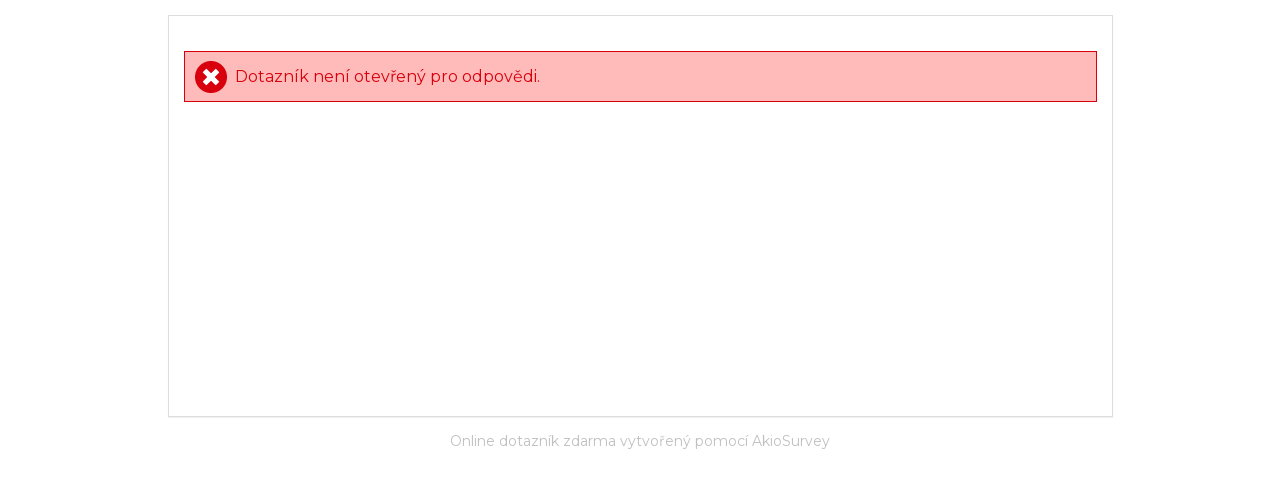

--- FILE ---
content_type: text/html; charset=UTF-8
request_url: https://www.akiosurvey.com/svy/1127489556
body_size: 4230
content:
<!DOCTYPE html>
<html>
    <head>
        <meta http-equiv="content-type" content="text/html; charset=utf-8" /> 
        <title>Nový dotazník</title>
        <meta name="keywords" content="Nový dotazník" />
        <meta name="description" content="AkioSurvey.com is an online survey software that provides easy and intuitive platform for creating, distributing and evaluating online surveys and polls. Our online survey tool is suitable for customer satisfaction surveys, employee satisfaction surveys, employee engagement surveys, 360 degree surveys, online market research surveys and many others." />
        <base href="https://www.akiosurvey.com/" />        
        <meta http-equiv="content-language" content="cs" />
        <meta name="author" content="AkioSurvey.com team" />                                      
        <meta name="robots" content="all,follow" />
        <meta name="copyright" content="© 2026, AkioSurvey.com team" />
        <link rel="shortcut icon" href="/favicon.ico" /> 
        <meta http-equiv="content-style-type" content="text/css" />
        
        <meta content="True" name="HandheldFriendly">
        <meta name="viewport" content="width=device-width, initial-scale=1">
              
        <meta property="og:url" content="http://www.akiosurvey.com/svy/1127489556" />
        <meta property="og:type" content="website" />
        <meta property="og:title" content="Nový dotazník" />
        <meta property="og:description" content="AkioSurvey.com is an online survey software that provides easy and intuitive platform for creating, distributing and evaluating online surveys and polls. Our online survey tool is suitable for customer satisfaction surveys, employee satisfaction surveys, employee engagement surveys, 360 degree surveys, online market research surveys and many others." />
        <meta property="og:image" content="http://www.akiosurvey.com/graphic/images/akiosurvey_og.jpg" /> 
        <meta property="og:image:secure_url" content="https://www.akiosurvey.com/graphic/images/akiosurvey_og.jpg" />        
        <meta property="fb:app_id" content="1290516424343889">


        <link rel="stylesheet" type="text/css" href="https://fonts.googleapis.com/css?family=Montserrat:400,700&subset=latin-ext">
        <link rel="stylesheet" type="text/css" href="graphic/css/bootstrap.min.css">
        <link rel="stylesheet" type="text/css" href="graphic/css/style.css" />
        <link rel="stylesheet" type="text/css" href="graphic/css/survey-themes/0/1.css" />                
        <!--[if lte IE 7]> <link rel="stylesheet" type="text/css" href="graphic/css/ie7.css" /> <![endif]-->        
        <!--[if IE 8]> <link rel="stylesheet" type="text/css" href="graphic/css/ie8.css" /> <![endif]-->
        <!--[if gte IE 9]> <link rel="stylesheet" type="text/css" href="graphic/css/ie9.css" /> <![endif]-->

        <link rel="stylesheet" type="text/css" href="graphic/css/jquery-ui/themes/custom-theme/jquery-ui-1.9.2.custom.css" />               
                        
        <script type="text/javascript" src="/js/jquery.js"></script>
        <script type="text/javascript" src="/js/jquery.uniform.min.js"></script>
                                                                 
        <script type="text/javascript" src="/js/jquery.cookie.js"></script>
        <script type="text/javascript" src="/js/js.cookie.min.js"></script>                
        <script type="text/javascript" src="/js/script.js"></script>        
                
                        
        <script type="text/javascript" src="/js/jscolor/jscolor.js"></script>
    
        <script type="text/javascript" src="/js/clipboard.min.js"></script>

        <script type="text/javascript" src="/js/bootstrap.min.js"></script>
        
        <link  rel="stylesheet" type="text/css" href="/js/datepicker.min.css">
        <script type="text/javascript" src="/js/datepicker.min.js"></script>
        <script type="text/javascript" src="/js/i18n/datepicker.en.js"></script>
        <script type="text/javascript" src="/js/i18n/datepicker.cs.js"></script>
                
	    <script src="/js/jquery-ui/jquery.ui.core.min.js"></script>
	    <script src="/js/jquery-ui/jquery.ui.widget.min.js"></script>
        <script src="/js/jquery-ui/jquery.ui.tabs.min.js"></script>                    
        <script src="/js/jquery-ui/jquery.ui.accordion.min.js"></script>

        <link rel="stylesheet" type="text/css" href="/js/cookieconsent/cookieconsent.css">                           
                                
                
        <!-- G+ share -->
        <script type="text/javascript" src="https://apis.google.com/js/platform.js">
          {lang: 'en'}
        </script>      
        
              
        <script type="text/javascript">          
                                              
                //Script for scheduled_maintenance
                $(document).ready(function() {
              
                // If the 'hide cookie is not set we show the message
                if (!readCookie('maintenance')) {
                  $('#popupMaintenance').show();
                }
              
                // Add the event that closes the popup and sets the cookie that tells us to
                // not show it again until one day has passed.
                $('#closeMaintenance').click(function() {
                  $('#popupMaintenance').hide();
                  createCookie('maintenance', true, 0.1)
                  return false;
                });
              
              });
              
              // ---
              // And some generic cookie logic
              // ---
              function createCookie(name,value,days) {
                if (days) {
                  var date = new Date();
                  date.setTime(date.getTime()+(days*24*60*60*1000));
                  var expires = "; expires="+date.toGMTString();
                }
                else var expires = "";
                document.cookie = name+"="+value+expires+"; path=/";
              }
              
              function readCookie(name) {
                var nameEQ = name + "=";
                var ca = document.cookie.split(';');
                for(var i=0;i < ca.length;i++) {
                  var c = ca[i];
                  while (c.charAt(0)==' ') c = c.substring(1,c.length);
                  if (c.indexOf(nameEQ) == 0) return c.substring(nameEQ.length,c.length);
                }
                return null;
              }
              
              function eraseCookie(name) {
                createCookie(name,"",-1);
              }
        </script>

        <script>(function(d, s, id) {
            var js, fjs = d.getElementsByTagName(s)[0];
            if (d.getElementById(id)) return;
            js = d.createElement(s); js.id = id;
            js.src = "//connect.facebook.net//sdk.js#xfbml=1&version=v2.8";
            fjs.parentNode.insertBefore(js, fjs);
          }(document, 'script', 'facebook-jssdk'));
        </script>
                       
    </head>
    <body ><div class="bs"><form action="https://www.akiosurvey.com/svy/1127489556"  method="post">
        <div class="container">
          <div class="row"><div class="col-sm-12 col-lg-10 col-lg-offset-1">
          <div class="panel panel-default mt15 survey-panel"> 
            <div class="top"></div>
            <div class="panel-body">
            <div class="survey-expand"><input type="submit" name="doneButton" value="Dokončit" class="hidden" tabindex="-1" /><span class="messageText"><div class="msg_error msg_vertical_padding">Dotazník není otevřený pro odpovědi.    </div></span></div>      </div>            
          <div class="bottom clear"></div>
          </div><script src="/js/cookieconsent/cookieconsent.js"></script><script>
        window.addEventListener('load', function(){        
        var cc = initCookieConsent();
        
        cc.run({
            current_lang: 'en',
            autoclear_cookies: true,                   // default: false
            page_scripts: true,                        // default: false        
            remove_cookie_tables: true,                // default: false            
            gui_options: {
                consent_modal: {
                    swap_buttons: true                 // enable to invert buttons
                }
            },                    
            languages: {
                'en': {
                    consent_modal: {                                                                                                         
                        title: 'Používáme soubory cookie',                                                
                        description: 'Tato webová stránka používá nezbytné soubory cookie pro zajištění správného provozu a sledovací soubory cookie pro pochopení, jak s ní interagujete. Ty druhé budou nastaveny až po udělení souhlasu.',                        
                        primary_btn: {
                            text: 'Souhlasím',
                            role: 'accept_all'      // 'accept_selected' or 'accept_all'                                                                                                                                                                           
                        },                        
                        secondary_btn: {
                            text: 'Nastavení',
                            role: 'settings'        // 'settings' or 'accept_necessary' 
                        }
                    },
                    settings_modal: {
                        title: 'Volby souborů cookie',
                        save_settings_btn: 'Uložit nastavení',   
                        accept_all_btn: 'Přijmout vše',
                        reject_all_btn: 'Odmítnout vše',
                        close_btn_label: 'Zavřít',
                        cookie_table_headers: [
                            {col1: 'Jméno'},
                            {col2: 'Doména'},
                            {col3: 'Expirace'},
                            {col4: 'Tato webová stránka používá nezbytné soubory cookie pro zajištění správného provozu a sledovací soubory cookie pro pochopení, jak s ní interagujete. Ty druhé budou nastaveny až po udělení souhlasu.'}
                        ],
                        blocks: [
                            {
                                title: '',
                                description: 'Používáme soubory cookie k zajištění základních funkcionalit webu a k vylepšení vašeho online zážitku. Můžete si vybrat, zda chcete kdykoli povolit/zakázat každou jednotlivou kategorii. Pro více podrobností týkajících se souborů cookie a dalších citlivých údajů si prosím přečtěte <a href="cs/zasady-ochrany-osobnich-udaju" class="cc-link">zásady ochrany osobních údajů</a>.'
                            }, {
                                title: 'Striktně nezbytné soubory cookie',
                                description: 'Tyto soubory cookie jsou nezbytné pro správné fungování. Bez těchto souborů cookie by webová stránka nefungovala správně.',
                                toggle: {
                                    value: 'necessary',
                                    enabled: true,
                                    readonly: true          // cookie categories with readonly=true are all treated as "necessary cookies"
                                }
                            }, {
                                title: 'Soubory cookie pro výkon a analýzu',
                                description: 'Tyto soubory cookie umožňují webu pamatovat si volby, které jste v minulosti provedli.',
                                toggle: {
                                    value: 'analytics',     // your cookie category
                                    enabled: false,
                                    readonly: false
                                },
                                cookie_table: [             // list of all expected cookies
                                    {
                                        col1: '^_ga',       // match all cookies starting with "_ga"
                                        col2: 'google.com',
                                        col3: '2 years',
                                        col4: 'description ...',
                                        is_regex: true
                                    },
                                    {
                                        col1: '_gid',
                                        col2: 'google.com',
                                        col3: '1 day',
                                        col4: 'description ...',
                                    }
                                ]
                            }, {
                                title: 'Soubory cookie pro reklamu a cílení',
                                description: 'Tyto soubory cookie shromažďují informace o tom, jak používáte tuto webovou stránku, které stránky jste navštívili a na které odkazy jste klikli. Všechna data jsou anonymizována a nelze je použít k identifikaci vaší osoby.',
                                toggle: {
                                    value: 'targeting',
                                    enabled: false,
                                    readonly: false
                                }
                            }, {
                                title: 'Více informací',
                                description: 'Pro jakékoliv dotazy ohledně naší politiky týkající se souborů cookie a vašich volbách nás prosím <a class="cc-link" href="cs/kontakt">kontaktujte</a>.',
                            }
                        ]
                    }
                }       
            }
        });
        }        
    );
</script>      <p class="survey-footer"><a href="https://www.akiosurvey.com/cs/domu" class="new-tab">Online dotazník zdarma</a> vytvořený pomocí AkioSurvey</p>
<script>
  $(function () {
    var fbWidth = $("#fb").width();
    fbWidth.toFixed();
    var fbHeight = $("#fb").height();
    fbHeight.toFixed();
    $(".fb-like").attr("data-width", fbWidth);
    $(".fb-like").attr("data-height", fbHeight);
  });
</script>
        <div id="fb">
           <table border="0">
           <tr> 
               <td width="0"> </td> 
               <td width="600"> 
                   <div class="fb-like" data-href="https://www.facebook.com/AkioSurvey/" data-width="600" data-layout="standard" data-action="like" data-size="small" data-show-faces="true" data-share="true"></div>
               </td>
               <td width="0"> </td> 
           </tr>
           </table>
       
        </div>  </div></div></div>
      </form></div><!-- Google tag (gtag.js) -->
<script async src="https://www.googletagmanager.com/gtag/js?id=AW-1020798522" type="text/plain" data-cookiecategory="analytics"></script>
<script type="text/plain" data-cookiecategory="analytics">
  window.dataLayer = window.dataLayer || [];
  function gtag(){dataLayer.push(arguments);}
  gtag('js', new Date());

  gtag('config', 'AW-1020798522');
</script>
  </body>
</html>

--- FILE ---
content_type: text/css
request_url: https://www.akiosurvey.com/graphic/css/survey-themes/0/1.css
body_size: 354
content:
.surveyName{                 
    font-family: Tahoma, Geneva, sans-serif;
    font-size: 28px;                  
    font-weight: normal; 
    font-style: normal; 
    text-decoration: none; 
    color: #000000; 
    background-color: #D3D3D3;
    padding: 5px 0px 5px 5px;
}
    
.pageTitle{
    font-family: Tahoma, Geneva, sans-serif;
    font-size: 22px;                 
    font-weight: normal; 
    font-style: normal; 
    text-decoration: none; 
    color: #000000;
    background-color: #E8E8EE;
    padding: 5px 0px 5px 5px;
}

.pageDescription{
    font-family: Tahoma, Geneva, sans-serif; 
    font-size: 20px;         
    font-weight: normal; 
    font-style: normal; 
    text-decoration: none; 
    color: #000000;
}
    
.questionHeading{
    font-family: Tahoma, Geneva, sans-serif;
    font-size: 18px;           
    font-weight: normal; 
    font-style: normal; 
    text-decoration: none; 
    color: #000000;
}
    
.questionText.questionText{
    font-family: Tahoma, Geneva, sans-serif; 
    font-size: 16px;
    font-weight: normal; 
    font-style: normal; 
    text-decoration: none; 
    color: #000000;
}
             
.matrixQuestionOddRow{
    color: #000000;
    background-color: #FFFFFF;
}
        
.matrixQuestionEvenRow{
    color: #000000;
    background-color: #E8E8EE;
}

.mandatoryAsterisk{
    color: #FF0000;
}

.messageText{
    font-size: 16px;
    font-family: Tahoma, Geneva, sans-serif;    
}

body{
    background-color: #FFFFFF;
}